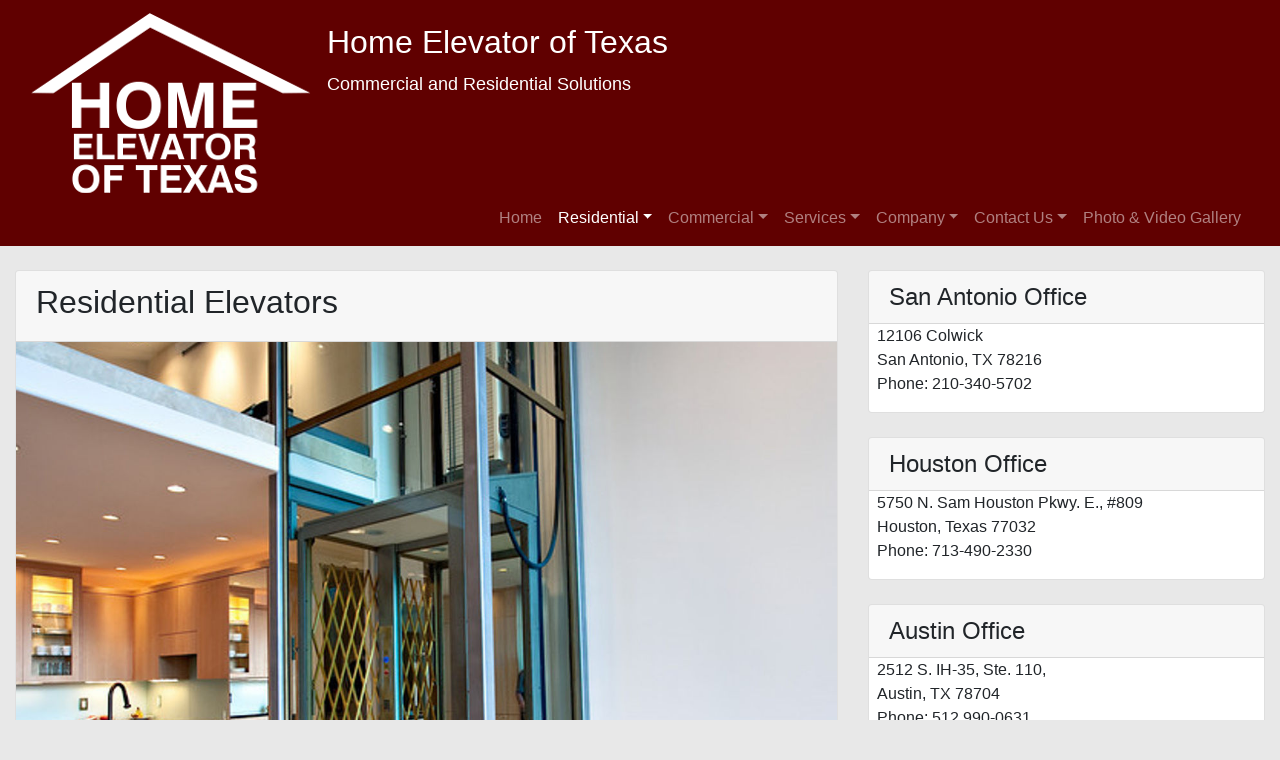

--- FILE ---
content_type: text/html; charset=UTF-8
request_url: https://homeelevator.com/residential/elevators/
body_size: 9301
content:
<!doctype html>
<html lang="en-US">
<head>
	<meta charset="UTF-8">
	<meta name="viewport" content="width=device-width, initial-scale=1, shrink-to-fit=no">

	<title>Residential Elevators &#8211; Home Elevator of Texas</title>
<meta name='robots' content='max-image-preview:large' />
	<style>img:is([sizes="auto" i], [sizes^="auto," i]) { contain-intrinsic-size: 3000px 1500px }</style>
	<link rel='dns-prefetch' href='//ajax.googleapis.com' />
<link rel='dns-prefetch' href='//stackpath.bootstrapcdn.com' />
<link rel='dns-prefetch' href='//use.fontawesome.com' />
<link rel="alternate" type="application/rss+xml" title="Home Elevator of Texas &raquo; Feed" href="https://homeelevator.com/feed/" />
<link rel="alternate" type="application/rss+xml" title="Home Elevator of Texas &raquo; Comments Feed" href="https://homeelevator.com/comments/feed/" />
<link rel='stylesheet' id='wp-block-library-css' href='https://homeelevator.com/wp-includes/css/dist/block-library/style.min.css?ver=6.8.3' type='text/css' media='all' />
<style id='classic-theme-styles-inline-css' type='text/css'>
/*! This file is auto-generated */
.wp-block-button__link{color:#fff;background-color:#32373c;border-radius:9999px;box-shadow:none;text-decoration:none;padding:calc(.667em + 2px) calc(1.333em + 2px);font-size:1.125em}.wp-block-file__button{background:#32373c;color:#fff;text-decoration:none}
</style>
<style id='global-styles-inline-css' type='text/css'>
:root{--wp--preset--aspect-ratio--square: 1;--wp--preset--aspect-ratio--4-3: 4/3;--wp--preset--aspect-ratio--3-4: 3/4;--wp--preset--aspect-ratio--3-2: 3/2;--wp--preset--aspect-ratio--2-3: 2/3;--wp--preset--aspect-ratio--16-9: 16/9;--wp--preset--aspect-ratio--9-16: 9/16;--wp--preset--color--black: #000000;--wp--preset--color--cyan-bluish-gray: #abb8c3;--wp--preset--color--white: #ffffff;--wp--preset--color--pale-pink: #f78da7;--wp--preset--color--vivid-red: #cf2e2e;--wp--preset--color--luminous-vivid-orange: #ff6900;--wp--preset--color--luminous-vivid-amber: #fcb900;--wp--preset--color--light-green-cyan: #7bdcb5;--wp--preset--color--vivid-green-cyan: #00d084;--wp--preset--color--pale-cyan-blue: #8ed1fc;--wp--preset--color--vivid-cyan-blue: #0693e3;--wp--preset--color--vivid-purple: #9b51e0;--wp--preset--gradient--vivid-cyan-blue-to-vivid-purple: linear-gradient(135deg,rgba(6,147,227,1) 0%,rgb(155,81,224) 100%);--wp--preset--gradient--light-green-cyan-to-vivid-green-cyan: linear-gradient(135deg,rgb(122,220,180) 0%,rgb(0,208,130) 100%);--wp--preset--gradient--luminous-vivid-amber-to-luminous-vivid-orange: linear-gradient(135deg,rgba(252,185,0,1) 0%,rgba(255,105,0,1) 100%);--wp--preset--gradient--luminous-vivid-orange-to-vivid-red: linear-gradient(135deg,rgba(255,105,0,1) 0%,rgb(207,46,46) 100%);--wp--preset--gradient--very-light-gray-to-cyan-bluish-gray: linear-gradient(135deg,rgb(238,238,238) 0%,rgb(169,184,195) 100%);--wp--preset--gradient--cool-to-warm-spectrum: linear-gradient(135deg,rgb(74,234,220) 0%,rgb(151,120,209) 20%,rgb(207,42,186) 40%,rgb(238,44,130) 60%,rgb(251,105,98) 80%,rgb(254,248,76) 100%);--wp--preset--gradient--blush-light-purple: linear-gradient(135deg,rgb(255,206,236) 0%,rgb(152,150,240) 100%);--wp--preset--gradient--blush-bordeaux: linear-gradient(135deg,rgb(254,205,165) 0%,rgb(254,45,45) 50%,rgb(107,0,62) 100%);--wp--preset--gradient--luminous-dusk: linear-gradient(135deg,rgb(255,203,112) 0%,rgb(199,81,192) 50%,rgb(65,88,208) 100%);--wp--preset--gradient--pale-ocean: linear-gradient(135deg,rgb(255,245,203) 0%,rgb(182,227,212) 50%,rgb(51,167,181) 100%);--wp--preset--gradient--electric-grass: linear-gradient(135deg,rgb(202,248,128) 0%,rgb(113,206,126) 100%);--wp--preset--gradient--midnight: linear-gradient(135deg,rgb(2,3,129) 0%,rgb(40,116,252) 100%);--wp--preset--font-size--small: 13px;--wp--preset--font-size--medium: 20px;--wp--preset--font-size--large: 36px;--wp--preset--font-size--x-large: 42px;--wp--preset--spacing--20: 0.44rem;--wp--preset--spacing--30: 0.67rem;--wp--preset--spacing--40: 1rem;--wp--preset--spacing--50: 1.5rem;--wp--preset--spacing--60: 2.25rem;--wp--preset--spacing--70: 3.38rem;--wp--preset--spacing--80: 5.06rem;--wp--preset--shadow--natural: 6px 6px 9px rgba(0, 0, 0, 0.2);--wp--preset--shadow--deep: 12px 12px 50px rgba(0, 0, 0, 0.4);--wp--preset--shadow--sharp: 6px 6px 0px rgba(0, 0, 0, 0.2);--wp--preset--shadow--outlined: 6px 6px 0px -3px rgba(255, 255, 255, 1), 6px 6px rgba(0, 0, 0, 1);--wp--preset--shadow--crisp: 6px 6px 0px rgba(0, 0, 0, 1);}:where(.is-layout-flex){gap: 0.5em;}:where(.is-layout-grid){gap: 0.5em;}body .is-layout-flex{display: flex;}.is-layout-flex{flex-wrap: wrap;align-items: center;}.is-layout-flex > :is(*, div){margin: 0;}body .is-layout-grid{display: grid;}.is-layout-grid > :is(*, div){margin: 0;}:where(.wp-block-columns.is-layout-flex){gap: 2em;}:where(.wp-block-columns.is-layout-grid){gap: 2em;}:where(.wp-block-post-template.is-layout-flex){gap: 1.25em;}:where(.wp-block-post-template.is-layout-grid){gap: 1.25em;}.has-black-color{color: var(--wp--preset--color--black) !important;}.has-cyan-bluish-gray-color{color: var(--wp--preset--color--cyan-bluish-gray) !important;}.has-white-color{color: var(--wp--preset--color--white) !important;}.has-pale-pink-color{color: var(--wp--preset--color--pale-pink) !important;}.has-vivid-red-color{color: var(--wp--preset--color--vivid-red) !important;}.has-luminous-vivid-orange-color{color: var(--wp--preset--color--luminous-vivid-orange) !important;}.has-luminous-vivid-amber-color{color: var(--wp--preset--color--luminous-vivid-amber) !important;}.has-light-green-cyan-color{color: var(--wp--preset--color--light-green-cyan) !important;}.has-vivid-green-cyan-color{color: var(--wp--preset--color--vivid-green-cyan) !important;}.has-pale-cyan-blue-color{color: var(--wp--preset--color--pale-cyan-blue) !important;}.has-vivid-cyan-blue-color{color: var(--wp--preset--color--vivid-cyan-blue) !important;}.has-vivid-purple-color{color: var(--wp--preset--color--vivid-purple) !important;}.has-black-background-color{background-color: var(--wp--preset--color--black) !important;}.has-cyan-bluish-gray-background-color{background-color: var(--wp--preset--color--cyan-bluish-gray) !important;}.has-white-background-color{background-color: var(--wp--preset--color--white) !important;}.has-pale-pink-background-color{background-color: var(--wp--preset--color--pale-pink) !important;}.has-vivid-red-background-color{background-color: var(--wp--preset--color--vivid-red) !important;}.has-luminous-vivid-orange-background-color{background-color: var(--wp--preset--color--luminous-vivid-orange) !important;}.has-luminous-vivid-amber-background-color{background-color: var(--wp--preset--color--luminous-vivid-amber) !important;}.has-light-green-cyan-background-color{background-color: var(--wp--preset--color--light-green-cyan) !important;}.has-vivid-green-cyan-background-color{background-color: var(--wp--preset--color--vivid-green-cyan) !important;}.has-pale-cyan-blue-background-color{background-color: var(--wp--preset--color--pale-cyan-blue) !important;}.has-vivid-cyan-blue-background-color{background-color: var(--wp--preset--color--vivid-cyan-blue) !important;}.has-vivid-purple-background-color{background-color: var(--wp--preset--color--vivid-purple) !important;}.has-black-border-color{border-color: var(--wp--preset--color--black) !important;}.has-cyan-bluish-gray-border-color{border-color: var(--wp--preset--color--cyan-bluish-gray) !important;}.has-white-border-color{border-color: var(--wp--preset--color--white) !important;}.has-pale-pink-border-color{border-color: var(--wp--preset--color--pale-pink) !important;}.has-vivid-red-border-color{border-color: var(--wp--preset--color--vivid-red) !important;}.has-luminous-vivid-orange-border-color{border-color: var(--wp--preset--color--luminous-vivid-orange) !important;}.has-luminous-vivid-amber-border-color{border-color: var(--wp--preset--color--luminous-vivid-amber) !important;}.has-light-green-cyan-border-color{border-color: var(--wp--preset--color--light-green-cyan) !important;}.has-vivid-green-cyan-border-color{border-color: var(--wp--preset--color--vivid-green-cyan) !important;}.has-pale-cyan-blue-border-color{border-color: var(--wp--preset--color--pale-cyan-blue) !important;}.has-vivid-cyan-blue-border-color{border-color: var(--wp--preset--color--vivid-cyan-blue) !important;}.has-vivid-purple-border-color{border-color: var(--wp--preset--color--vivid-purple) !important;}.has-vivid-cyan-blue-to-vivid-purple-gradient-background{background: var(--wp--preset--gradient--vivid-cyan-blue-to-vivid-purple) !important;}.has-light-green-cyan-to-vivid-green-cyan-gradient-background{background: var(--wp--preset--gradient--light-green-cyan-to-vivid-green-cyan) !important;}.has-luminous-vivid-amber-to-luminous-vivid-orange-gradient-background{background: var(--wp--preset--gradient--luminous-vivid-amber-to-luminous-vivid-orange) !important;}.has-luminous-vivid-orange-to-vivid-red-gradient-background{background: var(--wp--preset--gradient--luminous-vivid-orange-to-vivid-red) !important;}.has-very-light-gray-to-cyan-bluish-gray-gradient-background{background: var(--wp--preset--gradient--very-light-gray-to-cyan-bluish-gray) !important;}.has-cool-to-warm-spectrum-gradient-background{background: var(--wp--preset--gradient--cool-to-warm-spectrum) !important;}.has-blush-light-purple-gradient-background{background: var(--wp--preset--gradient--blush-light-purple) !important;}.has-blush-bordeaux-gradient-background{background: var(--wp--preset--gradient--blush-bordeaux) !important;}.has-luminous-dusk-gradient-background{background: var(--wp--preset--gradient--luminous-dusk) !important;}.has-pale-ocean-gradient-background{background: var(--wp--preset--gradient--pale-ocean) !important;}.has-electric-grass-gradient-background{background: var(--wp--preset--gradient--electric-grass) !important;}.has-midnight-gradient-background{background: var(--wp--preset--gradient--midnight) !important;}.has-small-font-size{font-size: var(--wp--preset--font-size--small) !important;}.has-medium-font-size{font-size: var(--wp--preset--font-size--medium) !important;}.has-large-font-size{font-size: var(--wp--preset--font-size--large) !important;}.has-x-large-font-size{font-size: var(--wp--preset--font-size--x-large) !important;}
:where(.wp-block-post-template.is-layout-flex){gap: 1.25em;}:where(.wp-block-post-template.is-layout-grid){gap: 1.25em;}
:where(.wp-block-columns.is-layout-flex){gap: 2em;}:where(.wp-block-columns.is-layout-grid){gap: 2em;}
:root :where(.wp-block-pullquote){font-size: 1.5em;line-height: 1.6;}
</style>
<link rel='stylesheet' id='jquery-ui-theme-css' href='https://ajax.googleapis.com/ajax/libs/jqueryui/1.12.1/themes/smoothness/jquery-ui.min.css?ver=1.12.1' type='text/css' media='all' />
<link rel='stylesheet' id='bootstrap-4-css' href='https://stackpath.bootstrapcdn.com/bootstrap/4.4.1/css/bootstrap.min.css?ver=4.4.1' type='text/css' media='all' />
<link rel='stylesheet' id='iks-bs4-style-css' href='https://homeelevator.com/wp-content/themes/iks-bs4/style.css?ver=1.3.2004' type='text/css' media='all' />
<link rel='stylesheet' id='font-awesome-css' href='https://use.fontawesome.com/releases/v5.12.0/css/all.css?ver=5.12.0' type='text/css' media='all' />
<script type="text/javascript" src="https://ajax.googleapis.com/ajax/libs/jquery/3.4.1/jquery.min.js?ver=3.4.1" id="jquery-js"></script>
<link rel="https://api.w.org/" href="https://homeelevator.com/wp-json/" /><link rel="alternate" title="JSON" type="application/json" href="https://homeelevator.com/wp-json/wp/v2/pages/742" /><link rel="EditURI" type="application/rsd+xml" title="RSD" href="https://homeelevator.com/xmlrpc.php?rsd" />
<meta name="generator" content="WordPress 6.8.3" />
<link rel="canonical" href="https://homeelevator.com/residential/elevators/" />
<link rel='shortlink' href='https://homeelevator.com/?p=742' />
<link rel="alternate" title="oEmbed (JSON)" type="application/json+oembed" href="https://homeelevator.com/wp-json/oembed/1.0/embed?url=https%3A%2F%2Fhomeelevator.com%2Fresidential%2Felevators%2F" />
<link rel="alternate" title="oEmbed (XML)" type="text/xml+oembed" href="https://homeelevator.com/wp-json/oembed/1.0/embed?url=https%3A%2F%2Fhomeelevator.com%2Fresidential%2Felevators%2F&#038;format=xml" />
	<style type="text/css"><!--
	/* Styles generated from settings made in the customizer */
	#bs4-head-img-container #header {
		background-color: #600000;
	}
	.navbar-brand a.site-title {
		font-size: xx-large;
	}
	.navbar-brand p.site-description {
		font-size: large;
	}
	.social a i {
		font-size: 2rem;
	}
	/* Link Text Color */
	a, .btn-link, .dropdown-item.active, .dropdown-item:active,
	.page-link {
		color: #660000;
	}
	.custom-control-input:checked ~ .custom-control-label::before,
	.custom-checkbox .custom-control-input:indeterminate ~ .custom-control-label::before,
	.page-item.active .page-link, .list-group-item.active {
		border-color: #660000;
		background-color: #660000;
	}
	.custom-range::-webkit-slider-thumb,
	.custom-range::-moz-range-thumb,
	.custom-range::-ms-thumb, .nav-pills .nav-link.active,
	.nav-pills .show > .nav-link, .progress-bar {
		background-color: #660000;
	}
	/* Link Hover Color */
	a:hover, .btn-link:hover, .page-link:hover, a.text-primary:hover, a.text-primary:focus {
		color: #440000;
	}
	/* Primary Color */
	.btn-primary, .btn-primary.disabled, .btn-primary:disabled,
	.btn-outline-primary:hover, .btn-outline-primary:not(:disabled):not(.disabled):active,
	.btn-outline-primary:not(:disabled):not(.disabled).active,
	.show > .btn-outline-primary.dropdown-toggle {
		background-color: #770000;
		border-color: #770000;
	}
	.btn-outline-primary {
		color: #770000;
		border-color: #770000;
	}
	.btn-outline-primary.disabled, .btn-outline-primary:disabled {
		color: #770000;
	}
	.badge-primary, .bg-primary {
		background-color: #770000;
	}
	.border-primary {
		border-color: #770000 !important;
	}
	.text-primary {
		color: #770000 !important;
	}
	.btn-primary:hover, .btn-primary:focus, .btn-primary.focus {
		background-color: #600000;
	}
	.btn-primary:hover, .btn-primary:focus, .btn-primary.focus {
		border-color: #560000;
	}
	.btn-primary:not(:disabled):not(.disabled):active,
	.btn-primary:not(:disabled):not(.disabled).active,
	.show > .btn-primary.dropdown-toggle,
	a.badge-primary:hover, a.badge-primary:focus {
		background-color: #560000;
	}
	a.bg-primary:hover, a.bg-primary:focus,
	button.bg-primary:hover,
	button.bg-primary:focus {
		background-color: #560000 !important;
	}
	.btn-primary:not(:disabled):not(.disabled):active,
	.btn-primary:not(:disabled):not(.disabled).active,
	.show > .btn-primary.dropdown-toggle {
		border-color: #500000;
	}


	/* Footer Colors */
	#footer {
		background-color: #333333;
	}	#footer, #footer * {
		color: #cccccc;
	}	--></style>
<style type="text/css" id="custom-background-css">
body.custom-background { background-color: #e8e8e8; }
</style>
	<link rel="icon" href="https://homeelevator.com/wp-content/uploads/2020/03/cropped-HET-Icon-512x512-32x32.png" sizes="32x32" />
<link rel="icon" href="https://homeelevator.com/wp-content/uploads/2020/03/cropped-HET-Icon-512x512-192x192.png" sizes="192x192" />
<link rel="apple-touch-icon" href="https://homeelevator.com/wp-content/uploads/2020/03/cropped-HET-Icon-512x512-180x180.png" />
<meta name="msapplication-TileImage" content="https://homeelevator.com/wp-content/uploads/2020/03/cropped-HET-Icon-512x512-270x270.png" />
		<style type="text/css" id="wp-custom-css">
			[id^="gallery-"] a[class^="carousel-control"] i.fas {
	font-size: 2rem;
	background-color: rgba(40,40,40,.6);
	padding: .5rem 1rem;
	border-radius: 50%;
}

[id^="gallery-"] .carousel-caption {
	background-color: rgba(40,40,40,.4);
	border-radius: .7rem;
}

[id^="gallery-"] .carousel-item img {
	border-radius: .5rem;
}

article#post-1822 div.post-thumbnail {
	display: none;
}

[id^="gallery-"] .carousel-item img {
	width: 100%; 
}

#gallery-1 .carousel-item {
	min-height: auto !important
}		</style>
		


</head>

<body class="wp-singular page-template-default page page-id-742 page-child parent-pageid-15 custom-background wp-custom-logo wp-theme-iks-bs4">
	<a class="sr-only sr-only-focusable" href="#content">Skip to content</a>

	<div id="bs4-head-img-container" class="w-100 p-0 m-0 bg-transparent border-0">

	<div id="header" class="container-fluid">

		<nav class="row navbar navbar-expand-lg flex-wrap navbar-dark">
			<div class="col col-lg-auto flex-grow-1 navbar-brand">
			<a href="https://homeelevator.com/" class="custom-logo-link" rel="home"><img width="280" height="180" src="https://homeelevator.com/wp-content/uploads/2019/07/HET-Logo-280x180.png" class="custom-logo" alt="Home Elevator of Texas" decoding="async" fetchpriority="high" /></a>							<a href="https://homeelevator.com/" rel="home" class="navbar-brand site-title d-none d-sm-block">Home Elevator of Texas</a>
										<p class="site-description d-none d-sm-block">Commercial and Residential Solutions</p>
							</div>

			<div class="col col-lg-auto flex-grow-0 text-right social"><!-- social -->
						</div>
			<div class="col flex-grow-0 d-lg-none">				<a class="btn border rounded-lg btn-lg btn-dark border-light navbar-brand"
					href="/" type="button" aria-expanded="false" aria-label="Go To Home Page">
					<span style="font-size: x-large;"><i class="fas fa-home"></i></span>
				</a>
				<button class="btn border rounded-lg btn-lg btn-dark border-light navbar-brand"
					type="button" data-toggle="collapse" data-target="#top-menu-wrap" aria-controls="top-menu-wrap" aria-expanded="false" aria-label="Toggle navigation menu">
					<span style="font-size: x-large;"><i class="fas fa-bars"></i></span>
				</button>
			</div>

			<div class="w-100"><!-- wrap --></div>
			<div id="top-menu-wrap" class="col col-lg-auto collapse navbar-collapse navbar-dark"><ul id="menu-main-menu" class="navbar-nav ml-auto"><li itemscope="itemscope" itemtype="https://www.schema.org/SiteNavigationElement" id="menu-item-1545" class="menu-item menu-item-type-post_type menu-item-object-page menu-item-home menu-item-1545 nav-item"><a title="Home Elevator of Texas" href="https://homeelevator.com/" class="nav-link">Home</a></li>
<li itemscope="itemscope" itemtype="https://www.schema.org/SiteNavigationElement" id="menu-item-1623" class="menu-item menu-item-type-taxonomy menu-item-object-category current-menu-ancestor current-menu-parent menu-item-has-children dropdown active menu-item-1623 nav-item"><a title="Residential Accessibility Products" href="#" data-toggle="dropdown" aria-haspopup="true" aria-expanded="false" class="dropdown-toggle nav-link" id="menu-item-dropdown-1623">Residential</a>
<ul class="dropdown-menu" aria-labelledby="menu-item-dropdown-1623" role="menu">
	<li itemscope="itemscope" itemtype="https://www.schema.org/SiteNavigationElement" id="menu-item-2029" class="menu-item menu-item-type-post_type menu-item-object-page menu-item-2029 nav-item"><a title="Shaftless Home Elevators" href="https://homeelevator.com/shaftless-home-elevators/" class="dropdown-item">Shaftless Home Elevators</a></li>
	<li itemscope="itemscope" itemtype="https://www.schema.org/SiteNavigationElement" id="menu-item-1622" class="menu-item menu-item-type-post_type menu-item-object-page current-page-ancestor current-page-parent menu-item-1622 nav-item"><a title="All Residential Accessibility Products" href="https://homeelevator.com/residential/" class="dropdown-item">Residential Products</a></li>
	<li itemscope="itemscope" itemtype="https://www.schema.org/SiteNavigationElement" id="menu-item-1886" class="menu-item menu-item-type-post_type menu-item-object-page current-menu-item page_item page-item-742 current_page_item active menu-item-1886 nav-item"><a title="Residential Accessibility Elevators" href="https://homeelevator.com/residential/elevators/" class="dropdown-item" aria-current="page">Residential Elevators</a></li>
	<li itemscope="itemscope" itemtype="https://www.schema.org/SiteNavigationElement" id="menu-item-1616" class="menu-item menu-item-type-post_type menu-item-object-page menu-item-1616 nav-item"><a title="Residential Luxury Elevators" href="https://homeelevator.com/residential/luxury-elevators/" class="dropdown-item">Luxury Elevators</a></li>
	<li itemscope="itemscope" itemtype="https://www.schema.org/SiteNavigationElement" id="menu-item-1662" class="menu-item menu-item-type-post_type menu-item-object-page menu-item-1662 nav-item"><a title="Elevator Pricing" href="https://homeelevator.com/residential/elevator-pricing/" class="dropdown-item">Elevator Pricing</a></li>
	<li itemscope="itemscope" itemtype="https://www.schema.org/SiteNavigationElement" id="menu-item-1617" class="menu-item menu-item-type-post_type menu-item-object-page menu-item-1617 nav-item"><a title="Residential Platform Wheelchair Lifts" href="https://homeelevator.com/residential/platform-wheelchair-lifts/" class="dropdown-item">Platform/Wheelchair Lifts</a></li>
	<li itemscope="itemscope" itemtype="https://www.schema.org/SiteNavigationElement" id="menu-item-1619" class="menu-item menu-item-type-post_type menu-item-object-page menu-item-1619 nav-item"><a title="Residential Stairlifts" href="https://homeelevator.com/residential/stairlifts/" class="dropdown-item">Residential Stairlifts</a></li>
	<li itemscope="itemscope" itemtype="https://www.schema.org/SiteNavigationElement" id="menu-item-1621" class="menu-item menu-item-type-post_type menu-item-object-page menu-item-1621 nav-item"><a title="Residential Garage Attic Lifts" href="https://homeelevator.com/residential/garage-attic-storage-lifts/" class="dropdown-item">Residential Attic Lifts</a></li>
	<li itemscope="itemscope" itemtype="https://www.schema.org/SiteNavigationElement" id="menu-item-1618" class="menu-item menu-item-type-post_type menu-item-object-page menu-item-1618 nav-item"><a title="Residential Ceiling Patient Lifts" href="https://homeelevator.com/residential/ceiling-track-patient-lifts/" class="dropdown-item">Ceiling Patient Lifts</a></li>
	<li itemscope="itemscope" itemtype="https://www.schema.org/SiteNavigationElement" id="menu-item-1620" class="menu-item menu-item-type-post_type menu-item-object-page menu-item-1620 nav-item"><a title="Residential Dumbwaiters" href="https://homeelevator.com/residential/dumbwaiters/" class="dropdown-item">Residential Dumbwaiters</a></li>
</ul>
</li>
<li itemscope="itemscope" itemtype="https://www.schema.org/SiteNavigationElement" id="menu-item-1661" class="menu-item menu-item-type-taxonomy menu-item-object-category menu-item-has-children dropdown menu-item-1661 nav-item"><a title="Commercial Accessibility Products" href="#" data-toggle="dropdown" aria-haspopup="true" aria-expanded="false" class="dropdown-toggle nav-link" id="menu-item-dropdown-1661">Commercial</a>
<ul class="dropdown-menu" aria-labelledby="menu-item-dropdown-1661" role="menu">
	<li itemscope="itemscope" itemtype="https://www.schema.org/SiteNavigationElement" id="menu-item-303" class="menu-item menu-item-type-post_type menu-item-object-page menu-item-303 nav-item"><a title="Commercial Accessibility Products" href="https://homeelevator.com/commercial/" class="dropdown-item">Commercial Products</a></li>
	<li itemscope="itemscope" itemtype="https://www.schema.org/SiteNavigationElement" id="menu-item-1905" class="menu-item menu-item-type-post_type menu-item-object-page menu-item-1905 nav-item"><a title="Commercial LULA (Limited Use Limited Application) Elevators" href="https://homeelevator.com/commercial/lula-elevators/" class="dropdown-item">LU/LA Elevators</a></li>
	<li itemscope="itemscope" itemtype="https://www.schema.org/SiteNavigationElement" id="menu-item-1906" class="menu-item menu-item-type-post_type menu-item-object-page menu-item-1906 nav-item"><a title="Commercial Vertical Platform Wheelchair Lifts" href="https://homeelevator.com/commercial/vertical-platform-lifts/" class="dropdown-item">Vertical Platform Lifts</a></li>
	<li itemscope="itemscope" itemtype="https://www.schema.org/SiteNavigationElement" id="menu-item-1907" class="menu-item menu-item-type-post_type menu-item-object-page menu-item-1907 nav-item"><a title="Commercial Inclined Platform Wheelchair Lifts" href="https://homeelevator.com/commercial/inclined-platform-lifts/" class="dropdown-item">Inclined Platform Lifts</a></li>
	<li itemscope="itemscope" itemtype="https://www.schema.org/SiteNavigationElement" id="menu-item-1908" class="menu-item menu-item-type-post_type menu-item-object-page menu-item-1908 nav-item"><a title="Commercial Dumbwaiters" href="https://homeelevator.com/commercial/dumbwaiters/" class="dropdown-item">Commercial Dumbwaiters</a></li>
	<li itemscope="itemscope" itemtype="https://www.schema.org/SiteNavigationElement" id="menu-item-1909" class="menu-item menu-item-type-post_type menu-item-object-page menu-item-1909 nav-item"><a title="Commercial Ceiling Track Patient Lifts" href="https://homeelevator.com/commercial/patient-lifts/" class="dropdown-item">Patient Lifts</a></li>
	<li itemscope="itemscope" itemtype="https://www.schema.org/SiteNavigationElement" id="menu-item-1910" class="menu-item menu-item-type-post_type menu-item-object-page menu-item-1910 nav-item"><a title="Material Handling Lifts" href="https://homeelevator.com/commercial/material-handling-lifts/" class="dropdown-item">Material Handling Lifts</a></li>
	<li itemscope="itemscope" itemtype="https://www.schema.org/SiteNavigationElement" id="menu-item-1911" class="menu-item menu-item-type-post_type menu-item-object-page menu-item-1911 nav-item"><a title="Vertical Reciprocating Conveyors" href="https://homeelevator.com/commercial/vertical-reciprocating-conveyors/" class="dropdown-item">Vertical Reciprocating Conveyors (VRC)</a></li>
</ul>
</li>
<li itemscope="itemscope" itemtype="https://www.schema.org/SiteNavigationElement" id="menu-item-1663" class="menu-item menu-item-type-taxonomy menu-item-object-category menu-item-has-children dropdown menu-item-1663 nav-item"><a title="Services" href="#" data-toggle="dropdown" aria-haspopup="true" aria-expanded="false" class="dropdown-toggle nav-link" id="menu-item-dropdown-1663">Services</a>
<ul class="dropdown-menu" aria-labelledby="menu-item-dropdown-1663" role="menu">
	<li itemscope="itemscope" itemtype="https://www.schema.org/SiteNavigationElement" id="menu-item-308" class="menu-item menu-item-type-post_type menu-item-object-page menu-item-308 nav-item"><a title="Services Provided" href="https://homeelevator.com/services/" class="dropdown-item">Services Provided</a></li>
	<li itemscope="itemscope" itemtype="https://www.schema.org/SiteNavigationElement" id="menu-item-1924" class="menu-item menu-item-type-post_type menu-item-object-page menu-item-1924 nav-item"><a title="Design Assistance" href="https://homeelevator.com/services/design-assistance/" class="dropdown-item">Design Assistance</a></li>
	<li itemscope="itemscope" itemtype="https://www.schema.org/SiteNavigationElement" id="menu-item-1925" class="menu-item menu-item-type-post_type menu-item-object-page menu-item-1925 nav-item"><a title="Hoistway Construction" href="https://homeelevator.com/services/hoistway-construction/" class="dropdown-item">Hoistway Construction</a></li>
	<li itemscope="itemscope" itemtype="https://www.schema.org/SiteNavigationElement" id="menu-item-1926" class="menu-item menu-item-type-post_type menu-item-object-page menu-item-1926 nav-item"><a title="Pre-Installation Construction" href="https://homeelevator.com/services/pre-installation-construction/" class="dropdown-item">Pre-Installation Construction</a></li>
	<li itemscope="itemscope" itemtype="https://www.schema.org/SiteNavigationElement" id="menu-item-1927" class="menu-item menu-item-type-post_type menu-item-object-page menu-item-1927 nav-item"><a title="Product Maintenance" href="https://homeelevator.com/services/maintenance/" class="dropdown-item">Maintenance</a></li>
	<li itemscope="itemscope" itemtype="https://www.schema.org/SiteNavigationElement" id="menu-item-1930" class="menu-item menu-item-type-post_type menu-item-object-page menu-item-1930 nav-item"><a title="Area of Service Coverage" href="https://homeelevator.com/services/service-area/" class="dropdown-item">Service Coverage</a></li>
	<li itemscope="itemscope" itemtype="https://www.schema.org/SiteNavigationElement" id="menu-item-1929" class="menu-item menu-item-type-post_type menu-item-object-page menu-item-1929 nav-item"><a title="Download Design Guides" href="https://homeelevator.com/services/design-guides/" class="dropdown-item">Design Guides</a></li>
	<li itemscope="itemscope" itemtype="https://www.schema.org/SiteNavigationElement" id="menu-item-1931" class="menu-item menu-item-type-post_type menu-item-object-page menu-item-1931 nav-item"><a title="Euipment Manufacturers" href="https://homeelevator.com/services/manufacturers/" class="dropdown-item">Manufacturers</a></li>
	<li itemscope="itemscope" itemtype="https://www.schema.org/SiteNavigationElement" id="menu-item-1355" class="menu-item menu-item-type-post_type menu-item-object-page menu-item-1355 nav-item"><a title="Request Product Service or Maintenance" href="https://homeelevator.com/service-request/" class="dropdown-item">Request Service</a></li>
</ul>
</li>
<li itemscope="itemscope" itemtype="https://www.schema.org/SiteNavigationElement" id="menu-item-1546" class="menu-item menu-item-type-taxonomy menu-item-object-category menu-item-has-children dropdown menu-item-1546 nav-item"><a title="Company" href="#" data-toggle="dropdown" aria-haspopup="true" aria-expanded="false" class="dropdown-toggle nav-link" id="menu-item-dropdown-1546">Company</a>
<ul class="dropdown-menu" aria-labelledby="menu-item-dropdown-1546" role="menu">
	<li itemscope="itemscope" itemtype="https://www.schema.org/SiteNavigationElement" id="menu-item-304" class="menu-item menu-item-type-post_type menu-item-object-page menu-item-304 nav-item"><a title="Home Elevators of Texas" href="https://homeelevator.com/company/" class="dropdown-item">Home Elevators of Texas</a></li>
	<li itemscope="itemscope" itemtype="https://www.schema.org/SiteNavigationElement" id="menu-item-1943" class="menu-item menu-item-type-post_type menu-item-object-page menu-item-1943 nav-item"><a title="Products and Services" href="https://homeelevator.com/company/products-and-services/" class="dropdown-item">Products and Services</a></li>
	<li itemscope="itemscope" itemtype="https://www.schema.org/SiteNavigationElement" id="menu-item-1565" class="menu-item menu-item-type-post_type menu-item-object-page menu-item-1565 nav-item"><a title="Leadership" href="https://homeelevator.com/company/leadership/" class="dropdown-item">Leadership</a></li>
	<li itemscope="itemscope" itemtype="https://www.schema.org/SiteNavigationElement" id="menu-item-1566" class="menu-item menu-item-type-post_type menu-item-object-page menu-item-1566 nav-item"><a title="Careers" href="https://homeelevator.com/company/careers/" class="dropdown-item">Careers</a></li>
	<li itemscope="itemscope" itemtype="https://www.schema.org/SiteNavigationElement" id="menu-item-1942" class="menu-item menu-item-type-post_type menu-item-object-page menu-item-1942 nav-item"><a title="Professional Associations" href="https://homeelevator.com/company/professional-associations/" class="dropdown-item">Professional Associations</a></li>
	<li itemscope="itemscope" itemtype="https://www.schema.org/SiteNavigationElement" id="menu-item-1567" class="menu-item menu-item-type-post_type menu-item-object-page menu-item-1567 nav-item"><a title="Partner Referral Network" href="https://homeelevator.com/company/partner-referral-network/" class="dropdown-item">Partner Referral Network</a></li>
</ul>
</li>
<li itemscope="itemscope" itemtype="https://www.schema.org/SiteNavigationElement" id="menu-item-1624" class="menu-item menu-item-type-taxonomy menu-item-object-category menu-item-has-children dropdown menu-item-1624 nav-item"><a title="Contact Us" href="#" data-toggle="dropdown" aria-haspopup="true" aria-expanded="false" class="dropdown-toggle nav-link" id="menu-item-dropdown-1624">Contact Us</a>
<ul class="dropdown-menu" aria-labelledby="menu-item-dropdown-1624" role="menu">
	<li itemscope="itemscope" itemtype="https://www.schema.org/SiteNavigationElement" id="menu-item-305" class="menu-item menu-item-type-post_type menu-item-object-page menu-item-305 nav-item"><a title="Contact Form" href="https://homeelevator.com/contact-us/" class="dropdown-item">Contact Form</a></li>
	<li itemscope="itemscope" itemtype="https://www.schema.org/SiteNavigationElement" id="menu-item-1628" class="menu-item menu-item-type-post_type menu-item-object-page menu-item-1628 nav-item"><a title="Request a Information on a Residental Elevator" href="https://homeelevator.com/residential-elevator-information-request/" class="dropdown-item">Elevator Information Request</a></li>
	<li itemscope="itemscope" itemtype="https://www.schema.org/SiteNavigationElement" id="menu-item-1627" class="menu-item menu-item-type-post_type menu-item-object-page menu-item-1627 nav-item"><a title="Request a Quote on a Platinum Elevator Package" href="https://homeelevator.com/platinum-package-quote-request/" class="dropdown-item">Platinum Quote Request</a></li>
	<li itemscope="itemscope" itemtype="https://www.schema.org/SiteNavigationElement" id="menu-item-1625" class="menu-item menu-item-type-post_type menu-item-object-page menu-item-1625 nav-item"><a title="Request a Quote on a Gold Elevator Package" href="https://homeelevator.com/gold-package-quote-request/" class="dropdown-item">Gold Quote Request</a></li>
	<li itemscope="itemscope" itemtype="https://www.schema.org/SiteNavigationElement" id="menu-item-1626" class="menu-item menu-item-type-post_type menu-item-object-page menu-item-1626 nav-item"><a title="Request a Quote on a Silver Elevator Package" href="https://homeelevator.com/silver-package-quote-request/" class="dropdown-item">Silver Quote Request</a></li>
	<li itemscope="itemscope" itemtype="https://www.schema.org/SiteNavigationElement" id="menu-item-1630" class="menu-item menu-item-type-post_type menu-item-object-page menu-item-1630 nav-item"><a title="Request Wheelchair Lift Information" href="https://homeelevator.com/commercial-platform-lifts-request/" class="dropdown-item">Wheelchair Lift Information</a></li>
	<li itemscope="itemscope" itemtype="https://www.schema.org/SiteNavigationElement" id="menu-item-1629" class="menu-item menu-item-type-post_type menu-item-object-page menu-item-1629 nav-item"><a title="Request Information on a Stairlift" href="https://homeelevator.com/stair-lift-information-request/" class="dropdown-item">Stairlift Information Request</a></li>
</ul>
</li>
<li itemscope="itemscope" itemtype="https://www.schema.org/SiteNavigationElement" id="menu-item-1459" class="menu-item menu-item-type-post_type menu-item-object-page menu-item-1459 nav-item"><a title="Photo &#038; Video Gallery" href="https://homeelevator.com/gallery/" class="nav-link">Photo &#038; Video Gallery</a></li>
</ul></div>		</nav>
	</div>

	</div><!-- bs4-head-img-container -->


	<div id="content" class="container-fluid my-4">

		<div class="row">

								<div class="col col-xs-12 col-sm-12 col-md-8 col-lg-8 col-xl-8">
		
				<main id="main" class="site-main">
					
<article id="post-742">
	<div class="card">
		<header class="card-header">
			<h1 class="entry-title h2">Residential Elevators</h1>		</header>

		
	<div class="post-thumbnail card-img text-center mt-0">
		<img width="1280" height="960" src="https://homeelevator.com/wp-content/uploads/2020/07/residential-elevator-feature-image.jpg" class="attachment-post-thumbnail size-post-thumbnail wp-post-image" alt="" decoding="async" srcset="https://homeelevator.com/wp-content/uploads/2020/07/residential-elevator-feature-image.jpg 1280w, https://homeelevator.com/wp-content/uploads/2020/07/residential-elevator-feature-image-180x135.jpg 180w, https://homeelevator.com/wp-content/uploads/2020/07/residential-elevator-feature-image-640x480.jpg 640w, https://homeelevator.com/wp-content/uploads/2020/07/residential-elevator-feature-image-768x576.jpg 768w" sizes="(max-width: 1280px) 100vw, 1280px" />	</div><!-- .post-thumbnail -->

	
		<div class="card-body">
			<p>Home Elevators add convenience and ease of mobility to private living spaces.</p>
<p>Residential elevators are an attractive custom home feature!</p>
<p>Home Elevator of Texas residential elevators are an affordable access solution, providing optimum convenience and freedom. Our elevator systems come in a variety of sizes to fit your budget and needs, accommodating as few as one passenger, and as many as six.</p>
<ul>
<li>Increase your homes resale marketability and property value.</li>
<li>Manage stairs comfortably, eliminate the need to relocate.</li>
<li>Home Elevator of Texas has a design to meet your needs.</li>
</ul>
<div class="text-center mb-4"><a class="btn btn-primary btn-large" href="/contact-us">Contact Us</a></div>
<h2>More About Residential Elevators</h2>
<h3>Home Elevator of Texas has a design to meet your needs</h3>
<p>Our residential elevators offer elegance, beauty and easy access to all the levels of a home, while at the same time providing maximum protection to adults and children.</p>
<p><img decoding="async" class="aligncenter size-full wp-image-751" src="/wp-content/uploads/2014/09/elevator_product2.jpg" alt="elevator_product2" width="499" height="333" srcset="https://homeelevator.com/wp-content/uploads/2014/09/elevator_product2.jpg 499w, https://homeelevator.com/wp-content/uploads/2014/09/elevator_product2-300x200.jpg 300w" sizes="(max-width: 499px) 100vw, 499px" /></p>
<p>Home Elevators of Texas over 20 years of experience</p>
<p>We offer a range of Home Elevators that allow you to move easily between the levels of your home in style and comfort. This amazing access solution means you can enjoy the home you&#8217;ve grown to love, rather than relocate.</p>
<ul>
<li>We work closely with you to find the exact product for your specific needs</li>
<li>We are a family owned business and we treat our customers like family</li>
<li>Our Home Elevator models combine elegant design with superior craftsmanship</li>
</ul>
<div class="text-center mb-4"><a class="btn btn-primary btn-large" href="/contact-us">Contact Us</a></div>
<p><img decoding="async" class="aligncenter size-full wp-image-753" src="/wp-content/uploads/2014/09/elevator_product3.jpg" alt="elevator_product3" width="497" height="768" srcset="https://homeelevator.com/wp-content/uploads/2014/09/elevator_product3.jpg 497w, https://homeelevator.com/wp-content/uploads/2014/09/elevator_product3-194x300.jpg 194w" sizes="(max-width: 497px) 100vw, 497px" /></p>
<h3>Home Elevator of Texas</h3>
<p>Chosen by architects , developers, builders and home owners!</p>
<p><img loading="lazy" decoding="async" class="aligncenter size-full wp-image-755" src="/wp-content/uploads/2014/09/elevator_product4.jpg" alt="elevator_product4" width="499" height="333" srcset="https://homeelevator.com/wp-content/uploads/2014/09/elevator_product4.jpg 499w, https://homeelevator.com/wp-content/uploads/2014/09/elevator_product4-300x200.jpg 300w" sizes="auto, (max-width: 499px) 100vw, 499px" /></p>
<div class="text-center mb-4"><a class="btn btn-primary btn-large" href="/contact-us">Contact Us</a></div>
<h3>We Understand &amp; We Are Here For You</h3>
<p>We work closely with you to find the exact product for your specific needs. We also stand behind our equipment with unmatched service, quality control and follow up — long after your purchase.</p>
<ul>
<li>Our Home Elevators combine elegant design with superior craftsmanship.</li>
<li>A Home Elevator can be fitted quickly and simply.</li>
</ul>
<p><img loading="lazy" decoding="async" class="size-full wp-image-747 aligncenter" src="/wp-content/uploads/2014/09/elevator_product1.jpg" alt="Home Elevators" width="403" height="400" srcset="https://homeelevator.com/wp-content/uploads/2014/09/elevator_product1.jpg 403w, https://homeelevator.com/wp-content/uploads/2014/09/elevator_product1-150x150.jpg 150w, https://homeelevator.com/wp-content/uploads/2014/09/elevator_product1-300x297.jpg 300w, https://homeelevator.com/wp-content/uploads/2014/09/elevator_product1-66x66.jpg 66w" sizes="auto, (max-width: 403px) 100vw, 403px" /></p>
<div class="text-center mb-4"><a class="btn btn-primary btn-large" href="/contact-us">Contact Us</a></div>
<h3 class="mt-4">Recent home elevator installs across <a href="http://www.214seo.com">Texas</a> include Plano, Frisco, McKinney, Allen, Pearland, The Woodlands, Arlington, Fort Worth, Southlake, Keller, West University Place, Highland Park, Colleyville, Pasadena, Lubbock, Katy, Spring, Sugar Land, Round Rock, West Lake Hills, Conroe, Austin, San Antonio and everywhere in between. You may also enjoy viewing the <a class="btn btn-primary btn-large" href="/gallery/residential-elevator-gallery/">Residential Elevator Gallery</a></h3>
		</div><!-- .entry-content -->

		</div><!-- .card -->
</article><!-- #post-742 -->
				</main>
			</div>

					<div id="sidebar" class="col col-md-4">
			
<aside class="widget-area sidebar-1-area">
	<div id="text-7" class="card my-4 mt-sm-0 widget widget_text"><h4 class="card-header">San Antonio Office</h4>			<div class="textwidget"><p>12106 Colwick<br />
San Antonio, TX 78216<br />
Phone: 210-340-5702</p>
</div>
		</div><div id="text-8" class="card my-4 mt-sm-0 widget widget_text"><h4 class="card-header">Houston Office</h4>			<div class="textwidget"><p>5750 N. Sam Houston Pkwy. E., #809<br />
Houston, Texas 77032<br />
Phone: 713-490-2330</p>
</div>
		</div><div id="text-9" class="card my-4 mt-sm-0 widget widget_text"><h4 class="card-header">Austin Office</h4>			<div class="textwidget"><p>2512 S. IH-35, Ste. 110,<br />
Austin, TX 78704<br />
Phone: 512 990-0631</p>
</div>
		</div><div id="text-10" class="card my-4 mt-sm-0 widget widget_text"><h4 class="card-header">Dallas Office</h4>			<div class="textwidget"><p>3321 Towerwood Drive<br />
Suite 110<br />
Farmers Branch, TX 75234<br />
Phone: 214-234-8840</p>
</div>
		</div><div id="media_image-2" class="card my-4 mt-sm-0 widget widget_media_image"><h4 class="card-header">Service Area</h4><a href="/services/service-area"><img width="180" height="180" src="https://homeelevator.com/wp-content/uploads/2022/06/TX-counties-served-2022-180x180.png" class="image wp-image-1964 aligncenter attachment-thumbnail size-thumbnail" alt="" style="max-width: 100%; height: auto;" title="Service Area" decoding="async" loading="lazy" srcset="https://homeelevator.com/wp-content/uploads/2022/06/TX-counties-served-2022-180x180.png 180w, https://homeelevator.com/wp-content/uploads/2022/06/TX-counties-served-2022-640x640.png 640w, https://homeelevator.com/wp-content/uploads/2022/06/TX-counties-served-2022-768x768.png 768w, https://homeelevator.com/wp-content/uploads/2022/06/TX-counties-served-2022.png 1280w" sizes="auto, (max-width: 180px) 100vw, 180px" /></a></div></aside><!-- #secondary -->
			</div>
				</div><!-- .row -->

	</div><!-- #content.container -->

	<div id="footer" class="container-fluid">

		<div class="row justify-content-around align-items-stretch">
										<div class="col col-10 col-sm-9 col-md-8 col-lg-3 col-xl-2">
					<aside class="widget-area footer-1-area mb-2">
						<section id="nav_menu-3" class="widget bs4-footer-widget widget_nav_menu"><h5 class="widget-title">Residential Services</h5><div class="menu-residential-footer-container"><ul id="menu-residential-footer" class="menu"><li id="menu-item-1366" class="menu-item menu-item-type-post_type menu-item-object-page current-menu-item page_item page-item-742 current_page_item menu-item-1366"><a href="https://homeelevator.com/residential/elevators/" aria-current="page">Home Elevators</a></li>
<li id="menu-item-1950" class="menu-item menu-item-type-post_type menu-item-object-page menu-item-1950"><a href="https://homeelevator.com/residential/luxury-elevators/">Luxury Elevators</a></li>
<li id="menu-item-1368" class="menu-item menu-item-type-post_type menu-item-object-page menu-item-1368"><a href="https://homeelevator.com/residential/elevator-pricing/">Elevator Pricing</a></li>
<li id="menu-item-1367" class="menu-item menu-item-type-post_type menu-item-object-page menu-item-1367"><a href="https://homeelevator.com/residential/stairlifts/">Stairlifts</a></li>
<li id="menu-item-1951" class="menu-item menu-item-type-post_type menu-item-object-page menu-item-1951"><a href="https://homeelevator.com/residential/platform-wheelchair-lifts/">Platform Lifts</a></li>
<li id="menu-item-1952" class="menu-item menu-item-type-post_type menu-item-object-page menu-item-1952"><a href="https://homeelevator.com/residential/garage-attic-storage-lifts/">Attic Lifts</a></li>
</ul></div></section>					</aside>
				</div>
													<div class="col col-10 col-sm-9 col-md-8 col-lg-3 col-xl-2">
					<aside class="widget-area footer-2-area mb-2">
						<section id="nav_menu-4" class="widget bs4-footer-widget widget_nav_menu"><h5 class="widget-title">Commercial Services</h5><div class="menu-commercial-footer-container"><ul id="menu-commercial-footer" class="menu"><li id="menu-item-1370" class="menu-item menu-item-type-post_type menu-item-object-page menu-item-1370"><a href="https://homeelevator.com/commercial/lula-elevators/">LU/LA Elevators</a></li>
<li id="menu-item-1946" class="menu-item menu-item-type-post_type menu-item-object-page menu-item-1946"><a href="https://homeelevator.com/commercial/vertical-platform-lifts/">Vertical Platform Lifts</a></li>
<li id="menu-item-1947" class="menu-item menu-item-type-post_type menu-item-object-page menu-item-1947"><a href="https://homeelevator.com/commercial/inclined-platform-lifts/">Inclined Platform Lifts</a></li>
<li id="menu-item-1948" class="menu-item menu-item-type-post_type menu-item-object-page menu-item-1948"><a href="https://homeelevator.com/commercial/dumbwaiters/">Dumbwaiters</a></li>
<li id="menu-item-1949" class="menu-item menu-item-type-post_type menu-item-object-page menu-item-1949"><a href="https://homeelevator.com/commercial/material-handling-lifts/">Material Handling</a></li>
<li id="menu-item-1373" class="menu-item menu-item-type-post_type menu-item-object-page menu-item-1373"><a href="https://homeelevator.com/services/design-guides/">Design Guides</a></li>
</ul></div></section>					</aside>
				</div>
													<div class="col col-10 col-sm-9 col-md-8 col-lg-3 col-xl-2">
					<aside class="widget-area footer-3-area mb-2">
						<section id="nav_menu-5" class="widget bs4-footer-widget widget_nav_menu"><h5 class="widget-title">Galleries</h5><div class="menu-galleries-container"><ul id="menu-galleries" class="menu"><li id="menu-item-1339" class="menu-item menu-item-type-post_type menu-item-object-page menu-item-1339"><a href="https://homeelevator.com/gallery/residential-elevator-gallery/">Residential Elevator Gallery</a></li>
<li id="menu-item-1337" class="menu-item menu-item-type-post_type menu-item-object-page menu-item-1337"><a href="https://homeelevator.com/gallery/residential-patient-lift-gallery/">Residential Patient Lift Gallery</a></li>
<li id="menu-item-1338" class="menu-item menu-item-type-post_type menu-item-object-page menu-item-1338"><a href="https://homeelevator.com/gallery/residential-stairlift-gallery/">Residential Stairlift Gallery</a></li>
<li id="menu-item-1953" class="menu-item menu-item-type-post_type menu-item-object-page menu-item-1953"><a href="https://homeelevator.com/gallery/residential-chairlift-gallery/">Residential Chairlift Gallery</a></li>
<li id="menu-item-1340" class="menu-item menu-item-type-post_type menu-item-object-page menu-item-1340"><a href="https://homeelevator.com/gallery/outdoor-chairlift-gallery/">Vertical Platform Lift Gallery</a></li>
<li id="menu-item-1954" class="menu-item menu-item-type-post_type menu-item-object-page menu-item-1954"><a href="https://homeelevator.com/gallery/attic-lift-gallery/">Garage Attic Lift Gallery</a></li>
</ul></div></section>					</aside>
				</div>
												
		</div><!-- .row -->

		<div class="row mt-5 pb-5 text-center">
			<div class="col">
				Copyright &copy; 2026 <a href="https://homeelevator.com/">Home Elevator of Texas</a> &mdash; All rights reserved.
			</div>
		</div><!-- .row -->

	</div>

<script type="speculationrules">
{"prefetch":[{"source":"document","where":{"and":[{"href_matches":"\/*"},{"not":{"href_matches":["\/wp-*.php","\/wp-admin\/*","\/wp-content\/uploads\/*","\/wp-content\/*","\/wp-content\/plugins\/*","\/wp-content\/themes\/iks-bs4\/*","\/*\\?(.+)"]}},{"not":{"selector_matches":"a[rel~=\"nofollow\"]"}},{"not":{"selector_matches":".no-prefetch, .no-prefetch a"}}]},"eagerness":"conservative"}]}
</script>
<script type="text/javascript" src="https://ajax.googleapis.com/ajax/libs/jqueryui/1.12.1/jquery-ui.min.js?ver=1.12.1" id="jquery-ui-js"></script>
<script type="text/javascript" src="https://stackpath.bootstrapcdn.com/bootstrap/4.4.1/js/bootstrap.bundle.min.js?ver=4.4.1" id="bootstrap-4-js-js"></script>
<script type="text/javascript" src="https://homeelevator.com/wp-content/themes/iks-bs4/assets/js/multi-carousel.js?ver=1.3.2004" id="iks-bs4-multi-carousel-js"></script>

</body>
</html>

--- FILE ---
content_type: text/javascript
request_url: https://homeelevator.com/wp-content/themes/iks-bs4/assets/js/multi-carousel.js?ver=1.3.2004
body_size: 2147
content:
/**
 * IKS Custom Multi-Carousel with Lazy Load jQuery
 * Copyright 2020 by Jon Reese
 * License: proprietary
 *
 * Usage:
 *
 * When using the native Bootstrap carousel with lazy load images...
 * - set the 'src' of each image to an attribute of 'data-lazy-load-src', then
 * - include the following event call in a <script> at the bottom of the page
 *
<script type="text/javascript"><!--
$('.carousel').on('slide.bs.carousel', function(e) {
  bs4_lazy_load(e);
});
// -->
</script>
 *
 * When using the Multi Carousel...
 * - give the parent 'carousel' an extra class of 'multi-carousel'
 * - set 'carousel-item's as shown with an addditional class 'carousel-item-show'
 * - set the order of the shown items using 'order-n' Bootstrap classes
 * - optional: set any img src attributes that are not shown using 'data-lazy-load-src'
 * - then, include the following event calls in a <script> at the bottom of the page
 *
<script type="text/javascript"><!--
$('.multi-carousel').on('slide.bs.carousel', function(e) {
  bs4_slide_multi_carousel(e);
});
$('.multi-carousel').on('slid.bs.carousel', function(e) {
  bs4_update_multi_carousel(e);
});
// -->
</script>
 *
 */


/**
 * Native BS4 lazy load extension
 *
 * Here, we check for 'data-lazy-load-src=' where an img normally has src=
 * to make sure that each 'carousel-item' will have an image to be
 * displayed on time
 */
function bs4_lazy_load(e) {
	var cHeight = 0;
	var $nextImage = $(e.relatedTarget).find('img');
	$activeItem = $('.active.item', this);
	// prevents the slide decrease in height
	if (cHeight == 0) {
		cHeight = $(this).height();
		$activeItem.next('.item').height(cHeight);
	}
	// prevents loading the image if it is already loaded
	var src = $nextImage.data('lazy-load-src');
	if (typeof src !== "undefined" && src != "") {
		$nextImage.attr('src', src)
		$nextImage.data('lazy-load-src', '');
	}
}

/**
 * BS4 lazy load multi extension
 *
 * Here, we check for 'data-lazy-load-src=' where an img normally has src=
 * to make sure that the next 'carousel-item' will have an image to be displayed
 * on time
 */
function bs4_lazy_load_multi(index) {
	var cHeight = 0;
	var $nextImage = $('.multi-carousel .carousel-inner .carousel-item:eq(' + index + ')').find('img');
	$activeItem = $('.active.item', this);
	// prevents the slide decrease in height
	if (cHeight == 0) {
		cHeight = $(this).height();
		$activeItem.next('.item').height(cHeight);
	}
	// prevents loading the image if it is already loaded
	var src = $nextImage.data('lazy-load-src');
	if (typeof src !== "undefined" && src != "") {
		$nextImage.attr('src', src)
		$nextImage.data('lazy-load-src', '');
	}
}

function bs4_setLeft(order) {
	var index = parseInt( order.split(":").pop() );
//	console.log( 'Set left on item=' + index );
	$('.multi-carousel .carousel-inner .carousel-item:eq(' + index + ')').addClass( 'carousel-item-left' );
	return;
}

function bs4_setRight(order) {
	var index = parseInt( order.split(":").pop() );
//	console.log( 'Set right on item=' + index );
	$('.multi-carousel .carousel-inner .carousel-item:eq(' + index + ')').addClass( 'carousel-item-right' );
	return;
}

/**
 * BS4 automatically handles the next/prev item, but we need to apply
 * the correct classes to the first/last carousel-items and any other
 * carousel-items that are shown but not updated by the native jQuery
 */
function bs4_slide_multi_carousel(e) {
	// Obtain the total number of slides and the number of slides shown
	var total = $('.multi-carousel .carousel-inner .carousel-item').length;
	var shown = $('.multi-carousel .carousel-inner .carousel-item-show').length;
//	console.log('Sliding ' + e.direction + ' From ' + e.from +' To ' + e.to + ' of ' + total + ' showing ' + shown );
	// Build an array containing the order:index of the items in the order shown
	var arOrder = new Array;
	for ( var i = 0; i < total; i++) {
		if( $('.multi-carousel .carousel-inner .carousel-item:eq(' + i + ')').css('display') != 'none' ) {
			arOrder.push( $('.multi-carousel .carousel-inner .carousel-item:eq(' + i + ')').css('order') + ':' + i );
		}
	}
	arOrder.sort();
//	console.log('Slides Order = ' + arOrder );

	// Pull the first and last item indexes from the array for reference points
	var first = parseInt( arOrder.shift().split(":").pop() );
//	console.log('First in Order = ' + first );
	var last = parseInt( arOrder.pop().split(":").pop() );
//	console.log('Last in Order = ' + last );

	// Remove the stop-anim class to allow the animation
	$('.multi-carousel .carousel-inner .stop-anim').removeClass( 'stop-anim' );

	/**
	 * If we are sliding slides to the left:
	 *  - first will become hidden after sliding left
	 *  - the slide AFTER last will become visible when slid.bs.carousel event fires
	 *  - all slides that are shown will need to be set to slide left
	 */
	if ( e.direction === 'left' ) {
//		console.log('Slide to Hide = ' + first );
		$('.multi-carousel .carousel-inner .carousel-item:eq(' + first + ')').addClass( 'carousel-item-hide carousel-item-left' );
		if ( (last + 1) == total ) {
			var newSlide = 0;
		} else {
			var newSlide = last + 1;
		}
//		console.log('Slide to Show = ' + newSlide );
		$('.multi-carousel .carousel-inner .carousel-item:eq(' + last + ')').addClass( 'carousel-item-left' );
		$('.multi-carousel .carousel-inner .carousel-item:eq(' + newSlide + ')').addClass( 'carousel-item-left' );
		bs4_lazy_load_multi( newSlide );
		arOrder.forEach( bs4_setLeft );
	}

	/**
	 * If we are sliding slides to the right:
	 *  - last will become hidden after sliding right
	 *  - the slide BEFORE first will become visible when slid.bs.carousel event fires
	 *  - all slides that are shown will need to be set to slide right
	 */
	if ( e.direction === 'right' ) {
//		console.log('Slide to Move/Hide = ' + last );
		$('.multi-carousel .carousel-inner .carousel-item:eq(' + last + ')').addClass( 'carousel-item-hide carousel-item-right' );
		if ( first - 1 < 0 ) {
			var newSlide = total - 1;
		} else {
			var newSlide = first - 1;
		}
//		console.log('New Slide to Show = ' + newSlide );
		$('.multi-carousel .carousel-inner .carousel-item:eq(' + first + ')').addClass( 'carousel-item-right' );
		$('.multi-carousel .carousel-inner .carousel-item:eq(' + newSlide + ')').addClass( 'carousel-item-right' );
		bs4_lazy_load_multi( newSlide );
		arOrder.forEach( bs4_setRight );
	}

}

function bs4_update_multi_carousel(e) {
	// Obtain the total number of slides and the number of slides shown
	var total = $('.multi-carousel .carousel-inner .carousel-item').length;
	var shown = $('.multi-carousel .carousel-inner .carousel-item-show').length;

	/**
	 * If slides have slid to the left:
	 *  - 'carousel-item-hide' will be hidden
	 *  - all slides with an 'order-n' that are shown will need to be set one number left
	 *  - the remaining 'carousel-item-left' will be shown and given the last order-n
	 *  - 'stop-anim' is used to prevent the slides from moving afterwards
	 */
	if ( e.direction === 'left' ) {
	//	console.log('Update slide order one position to the left and prevent transitions' );
		$('.multi-carousel .carousel-inner .carousel-item-hide').removeClass( 'order-0 carousel-item-hide carousel-item-show carousel-item-next carousel-item-left' );
		for (var i=1; i < shown; i++ ) {
			var newOrder = i - 1;
			//	console.log('Change order-' + i + ' to order-' + newOrder);
			$('.multi-carousel .carousel-inner .order-' + i ).addClass( 'order-' + newOrder + ' stop-anim' ).removeClass( 'order-' + i + ' carousel-item-next carousel-item-left' );
		}
		$('.multi-carousel .carousel-inner .carousel-item-left').addClass( 'carousel-item-show order-' + ( i - 1 ) + ' stop-anim' ).removeClass( 'carousel-item-left' );
	}

	/**
	 * If slides have slid to the right:
	 *  - 'carousel-item-hide' will be hidden
	 *  - all slides with an 'order-n' that are shown will need to be set one number right
	 *  - the remaining 'carousel-item-right' will be shown and given the first order-n
	 *  - 'stop-anim' is used to prevent the slides from moving afterwards
	 */
	if ( e.direction === 'right' ) {
//		console.log('Update slide order one position to the right and prevent transitions' );
		$('.multi-carousel .carousel-inner .carousel-item-hide').removeClass( 'order-' + (shown - 1) + ' carousel-item-hide carousel-item-show carousel-item-prev carousel-item-right' );
		for (var i = shown - 1; i > 0; i-- ) {
			var oldOrder = i - 1;
//			console.log('Change order-' + oldOrder + ' to order-' + i);
			$('.multi-carousel .carousel-inner .order-' + oldOrder).addClass( 'order-' + i + ' stop-anim' ).removeClass( 'order-' + oldOrder + ' carousel-item-prev carousel-item-right' );
		}
		$('.multi-carousel .carousel-inner .carousel-item-right').addClass( 'carousel-item-show order-0 stop-anim' ).removeClass( 'carousel-item-prev carousel-item-right' );
	}
}
